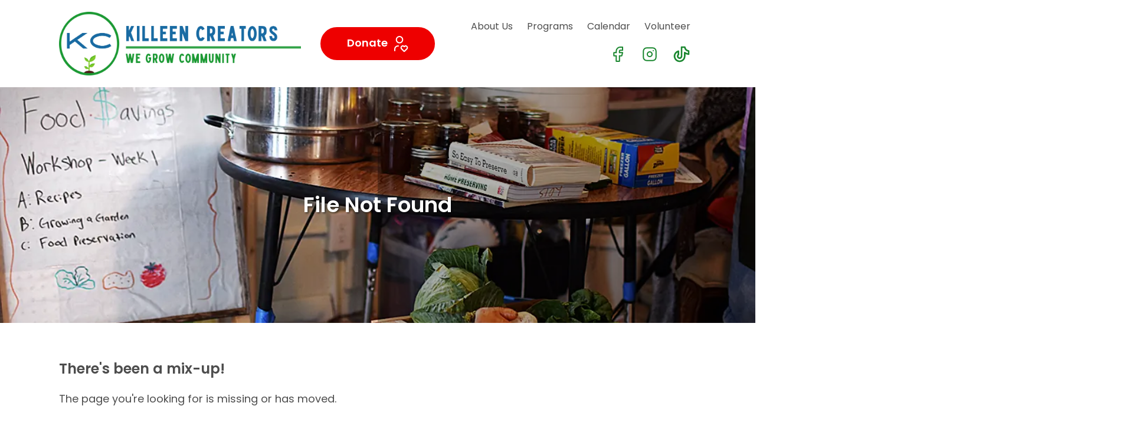

--- FILE ---
content_type: text/html
request_url: https://www.killeencreators.org/1274/
body_size: 3240
content:
<!DOCTYPE html>
<html data-gen="uud" lang="en">
<head><title>Thank You for Contacting Killeen Creators</title>
    
    <link rel="preload" as="image" fetchpriority="high" href="/images/kclogovector.png" />
    <link rel="stylesheet" href="/stylesheet.css">
    <meta name="viewport" content="width=device-width">
    <meta name="designer" content="design by A8B">
    
    <style>
        footer { border-top: 1px solid #eee }
        .cta { display: none }
    </style>

<meta name="description" content="Leave your question below and we will get back to you shortly."></head>
<body>
    


<header>
    <div class="wrap">
        <div class="grid mid">
            <a href="/">
                <img src="/images/kclogovector.png" loading="eager" alt="Killeen Creators Logo" width="1428" height="386" /></a>
            <div>
                <a class="btnHeaderDonate" href="/donate">Donate
                    <svg xmlns="http://www.w3.org/2000/svg" class="icon icon-tabler icon-tabler-user-heart" width="32" height="32" viewBox="0 0 24 24" stroke-width="1.5" stroke="#ffffff" fill="none" stroke-linecap="round" stroke-linejoin="round">
                        <path stroke="none" d="M0 0h24v24H0z" fill="none" />
                        <path d="M8 7a4 4 0 1 0 8 0a4 4 0 0 0 -8 0" />
                        <path d="M6 21v-2a4 4 0 0 1 4 -4h.5" />
                        <path d="M18 22l3.35 -3.284a2.143 2.143 0 0 0 .005 -3.071a2.242 2.242 0 0 0 -3.129 -.006l-.224 .22l-.223 -.22a2.242 2.242 0 0 0 -3.128 -.006a2.143 2.143 0 0 0 -.006 3.071l3.355 3.296z" />
                    </svg>
                </a>
            </div>
            

<nav>
    <ul>
        <li><a href="/about/">About Us</a>
            <ul>
                <li><a href="/about/in-the-media">In the Media</a></li>
                <li><a href="/about/annual-reports">Annual Reports</a></li>
                <li><a href="/about/sponsors">Sponsors</a></li>
                <li><a href="/newsletters">Newsletters</a></li>
            </ul>
        </li>
        <li><a href="/programs">Programs</a>
            <ul>
                <li><a href="/community-gardens">Community Gardens</a></li>
                <li><a href="/art-of-recovery">ART of Recovery</a></li>
                <li><a href="/civic-engagement">Civic Engagement</a></li>
                <li><a href="/oar">Operation Art of Recovery (OAR)</a></li>
            </ul>
        </li>
        <li><a href="/events">Calendar</a></li>
        <li><a href="/volunteer">Volunteer</a></li>
        <li class="social">
            <a rel=" noopener" title="Facebook" href="https://www.facebook.com/KilleenCreators/" target="_blank">
                <svg xmlns="http://www.w3.org/2000/svg" class="icon icon-tabler icon-tabler-brand-facebook" width="32" height="32" viewBox="0 0 24 24" stroke-width="1.5" stroke="#1a872f" fill="none" stroke-linecap="round" stroke-linejoin="round">
                    <title>Facebook icon</title>
                    <path stroke="none" d="M0 0h24v24H0z" fill="none" />
                    <path d="M7 10v4h3v7h4v-7h3l1 -4h-4v-2a1 1 0 0 1 1 -1h3v-4h-3a5 5 0 0 0 -5 5v2h-3" />
                </svg>
            </a>
            <a rel=" noopener" title="Instagram" href="https://www.instagram.com/killeen_creators/" target="_blank">
                <svg xmlns="http://www.w3.org/2000/svg" class="icon icon-tabler icon-tabler-brand-instagram" width="32" height="32" viewBox="0 0 24 24" stroke-width="1.5" stroke="#1a872f" fill="none" stroke-linecap="round" stroke-linejoin="round">
                    <title>Instagram icon</title>
                    <path stroke="none" d="M0 0h24v24H0z" fill="none" />
                    <path d="M4 4m0 4a4 4 0 0 1 4 -4h8a4 4 0 0 1 4 4v8a4 4 0 0 1 -4 4h-8a4 4 0 0 1 -4 -4z" />
                    <path d="M12 12m-3 0a3 3 0 1 0 6 0a3 3 0 1 0 -6 0" />
                    <path d="M16.5 7.5l0 .01" />
                </svg>
                </a>
                <a rel=" noopener" title="TikTok" href="https://www.tiktok.com/@killeen_creators" target="_blank">
                    <svg xmlns="http://www.w3.org/2000/svg" width="32" height="32" viewBox="0 0 24 24" 
 fill="none" stroke="#1A872F" stroke-width="2" stroke-linecap="round" stroke-linejoin="round" 
 class="icon icon-tabler icons-tabler-outline icon-tabler-brand-tiktok">
                    <path stroke="none" d="M00h24v24H0z" 
 fill="none" />
                    <path d="M21 7.917v4.034a9.948 9.948 0 0 1 -5 -1.951v4.5a6.5 6.5 0 1 1 -8 -6.326v4.326a2.5 2.5 0 1 0 4 2v-11.5h4.083a6.005 6.005 0 0 0 4.917 4.917z" />
                </svg>
                </a>
            
        </li>
    </ul>
    <ul class="mobilenav">
        <li><a href="/about/">About Us</a></li>
        <li><a href="/about/in-the-media">In the Media</a></li>
        <li><a href="/about/annual-reports">Annual Reports</a></li>
        <li><a href="/about/sponsors">Sponsors</a></li>
        <li><a href="/programs">Programs</a></li>
        <li><a href="/community-gardens">Community Gardens</a></li>
        <li><a href="/art-of-recovery">ART of Recovery</a></li>
        <li><a href="/civic-engagement">Civic Engagement</a></li>
        <li><a href="/oar">Operation Art of Recovery (OAR)</a></li>
        <li><a href="/events">Calendar</a></li>
        <li><a href="/volunteer">Volunteer</a></li>
        <li class="social">
            <a rel=" noopener" title="Facebook" href="https://www.facebook.com/KilleenCreators/" target="_blank">
                <svg xmlns="http://www.w3.org/2000/svg" class="icon icon-tabler icon-tabler-brand-facebook" width="32" height="32" viewBox="0 0 24 24" stroke-width="1.5" stroke="#1a872f" fill="none" stroke-linecap="round" stroke-linejoin="round">
                    <title>Facebook icon</title>
                    <path stroke="none" d="M0 0h24v24H0z" fill="none" />
                    <path d="M7 10v4h3v7h4v-7h3l1 -4h-4v-2a1 1 0 0 1 1 -1h3v-4h-3a5 5 0 0 0 -5 5v2h-3" />
                </svg>
            </a>
            <a rel=" noopener" title="Instagram" href="https://www.instagram.com/killeen_creators/" target="_blank">
                <svg xmlns="http://www.w3.org/2000/svg" class="icon icon-tabler icon-tabler-brand-instagram" width="32" height="32" viewBox="0 0 24 24" stroke-width="1.5" stroke="#1a872f" fill="none" stroke-linecap="round" stroke-linejoin="round">
                    <title>Instagram icon</title>
                    <path stroke="none" d="M0 0h24v24H0z" fill="none" />
                    <path d="M4 4m0 4a4 4 0 0 1 4 -4h8a4 4 0 0 1 4 4v8a4 4 0 0 1 -4 4h-8a4 4 0 0 1 -4 -4z" />
                    <path d="M12 12m-3 0a3 3 0 1 0 6 0a3 3 0 1 0 -6 0" />
                    <path d="M16.5 7.5l0 .01" />
                </svg>
            </a>
            <a rel=" noopener" title="TikTok" href="https://www.tiktok.com/@killeen_creators" target="_blank">
                    <svg xmlns="http://www.w3.org/2000/svg" width="32" height="32" viewBox="0 0 24 24" 
 fill="none" stroke="#1A872F" stroke-width="2" stroke-linecap="round" stroke-linejoin="round" 
 class="icon icon-tabler icons-tabler-outline icon-tabler-brand-tiktok">
                    <path stroke="none" d="M00h24v24H0z" 
 fill="none" />
                    <path d="M21 7.917v4.034a9.948 9.948 0 0 1 -5 -1.951v4.5a6.5 6.5 0 1 1 -8 -6.326v4.326a2.5 2.5 0 1 0 4 2v-11.5h4.083a6.005 6.005 0 0 0 4.917 4.917z" />
                </svg>
                </a>
        </li>
    </ul>
</nav>

        </div>
    </div>
</header>

    <div class="hero">
        <div class="wrap">
            
    <h1>File Not Found</h1>

        </div>
    </div>
    <main>
        <div class="wrap">
            
    <h2>There's been a mix-up!</h2>
    <p>The page you're looking for is missing or has moved.</p>

        </div>
    </main>
    


<footer>
    <div class="grid half maps">
        <iframe class="map" title="Google Map entry for Killen Creators Community Gardens" src="https://www.google.com/maps/d/embed?mid=1BYvlxVeDIuiHfpd7BZ0UVdQVHLIbg6Q&ehbc=2E312F&noprof=1"></iframe>
        <iframe title="Killen Creators Facebook Feed" src="https://www.facebook.com/plugins/page.php?href=https%3A%2F%2Fwww.facebook.com%2FKilleenCreators&tabs=timeline&width=340&height=500&small_header=false&adapt_container_width=true&hide_cover=false&show_facepile=true&appId=474031290280109" scrolling="no" frameborder="0" allowfullscreen="true" allow="autoplay; clipboard-write; encrypted-media; picture-in-picture; web-share"></iframe>
    </div>
    <div class="cta bg-light bgimg">
        <img width="1080" height="566" loading="lazy" src="/images/art-in-the-park.jpg" alt="Alternate Text" />
        <div class="wrap">

            <h2>Have a Question?</h2>
            <p>Leave your question below and we will get back to you shortly.</p>
            


<form autocomplete="on" id="contact">
    <input autocomplete="on" type="text" name="Name" placeholder="Name" form="contact" required />
    <input autocomplete="on" type="email" name="Email" placeholder="Email" form="contact" required />
    <input autocomplete="on" type="tel" name="Phone" placeholder="Phone" form="contact" />
    <textarea autocomplete="on" name="Message" placeholder="How can we help?" form="contact"></textarea>
    <input autocomplete="on" type="submit" value="Get In Touch" id="submitContact" />
</form>


        </div>
    </div>
    <div class="subfoot">
        <div class="wrap">
            <div class="grid mid half">
                <ul>
                    <li>Killeen Creators</li>
                    <li>701 N 10th St, Killeen</li>
                    <li>TX 76541, United States</li>
                    <li><a href="tel:254-213-2210">254-213-2210</a></li>
                    <li class="social">
                        <a rel=" noopener" title="Facebook" href="https://www.facebook.com/KilleenCreators/" target="_blank">
                            <svg xmlns="http://www.w3.org/2000/svg" class="icon icon-tabler icon-tabler-brand-facebook" width="32" height="32" viewBox="0 0 24 24" stroke-width="1.5" stroke="#1a872f" fill="none" stroke-linecap="round" stroke-linejoin="round">
                                <title>Facebook icon</title>
                                <path stroke="none" d="M0 0h24v24H0z" fill="none" />
                                <path d="M7 10v4h3v7h4v-7h3l1 -4h-4v-2a1 1 0 0 1 1 -1h3v-4h-3a5 5 0 0 0 -5 5v2h-3" />
                            </svg></a>
                        <a rel=" noopener" title="Instagram" href="https://www.instagram.com/killeen_creators/" target="_blank">
                            <svg xmlns="http://www.w3.org/2000/svg" class="icon icon-tabler icon-tabler-brand-instagram" width="32" height="32" viewBox="0 0 24 24" stroke-width="1.5" stroke="#1a872f" fill="none" stroke-linecap="round" stroke-linejoin="round">
                                <title>Instagram icon</title>
                                <path stroke="none" d="M0 0h24v24H0z" fill="none" />
                                <path d="M4 4m0 4a4 4 0 0 1 4 -4h8a4 4 0 0 1 4 4v8a4 4 0 0 1 -4 4h-8a4 4 0 0 1 -4 -4z" />
                                <path d="M12 12m-3 0a3 3 0 1 0 6 0a3 3 0 1 0 -6 0" />
                                <path d="M16.5 7.5l0 .01" />
                            </svg></a>
                        <a rel=" noopener" title="TikTok" href="https://www.tiktok.com/@killeen_creators" target="_blank">
                            <svg xmlns="http://www.w3.org/2000/svg" width="32" height="32" viewBox="0 0 24 24" 
 fill="none" stroke="#1A872F" stroke-width="2" stroke-linecap="round" stroke-linejoin="round" 
 class="icon icon-tabler icons-tabler-outline icon-tabler-brand-tiktok">
                                <path stroke="none" d="M00h24v24H0z" 
 fill="none" />
                                <path d="M21 7.917v4.034a9.948 9.948 0 0 1 -5 -1.951v4.5a6.5 6.5 0 1 1 -8 -6.326v4.326a2.5 2.5 0 1 0 4 2v-11.5h4.083a6.005 6.005 0 0 0 4.917 4.917z" />
                            </svg>
                        </a>
                    </li>
                </ul>
                <div>
                    <p>Copyright &copy; 2026 Killeen Creators</p>
                    <a rel=" noopener" href="https://www.atomic8ball.com/" target="_blank">
                        <img loading="lazy" src="https://code.a8b.co/images/a8bmark.svg" alt="Atomic8Ball Web Presence Management" width="150" height="30" /></a>
                </div>

            </div>

        </div>
    </div>
<div class="ccpaNotice" style="background: #e7e7e7;border-top:1px solid #e7e7e7;bottom: 0;padding: 10px 4px;text-align: right; font-size: 12px !important;letter-spacing:-0.5px;color: #676767;font-family:sans-serif;box-sizing:border-box;position:relative;z-index:998">CA Civ. Code § 1798.102 - <a rel="noopener" style="color: #666;display:inline;white-space:nowrap;text-transform:none;margin:0;padding:0" href="https://www.atomic8ball.com/ccpa" target="_blank">Do Not Sell My Personal Information</a></div></footer>

    <style class="font">@font-face {
  font-family: 'Poppins';
  font-style: normal;
  font-weight: 400;
  src: url(https://fonts.a8b.co/s/poppins/v24/pxiEyp8kv8JHgFVrFJA.ttf) format('truetype');
	font-display: swap;
}
@font-face {
  font-family: 'Poppins';
  font-style: normal;
  font-weight: 600;
  src: url(https://fonts.a8b.co/s/poppins/v24/pxiByp8kv8JHgFVrLEj6V1s.ttf) format('truetype');
	font-display: swap;
}
</style>
    <script>
        const TIMEONPAGE=8;window.A8B=window.A8B||{},function(){"use strict";let e=e=>window.addEventListener("DOMContentLoaded",e),t=e=>window.addEventListener("load",e),r=(e,t=document)=>t.querySelector(e),n=(e,t=document)=>Array.from(t.querySelectorAll(e)),a=(e,t)=>{let r=document.createElement("template");r.innerHTML=t,e.append(r.content)},o=e=>{let t=new Date;return(t-e)/1e3>4},l=new Date;A8B.webForm=function(t,i,s,d){let p=()=>{let e=r(t),p="FORM"===e.tagName,c=p?e:r("form");p||console.warn("The formSelector you passed, "+t+", wasn't actually a form."),a(c,'<label style="display:none">as5d4f65s4f564we654fw<input autocomplete="on" type="text" name="as5d4f65s4f564we654fw" value></label>');let u=function(e){e&&e.preventDefault&&e.preventDefault(),window.webform||a(c,'<input autocomplete="on" type="hidden" name="id" id="webform" />'),window.webform.value=i,a(c,`<input autocomplete="on" type="hidden" name="page" id="pageurl" value="${window.location}" />`),n(t+" input, "+t+" textarea, "+t+" select").forEach(e=>{let{type:t}=e;if("button"!==t&&"submit"!==t){let{id:r,name:n}=e;r&&!n&&(e.name=r)}});let r=new FormData(c);return r.append("referrer",document.referrer),o(l)?fetch("https://atomic8ball.ajax.a8b.co/fileUpload",{method:"post",body:r}).then(e=>e.json()).then(({err:e,thanks:t})=>{e?console.error(e):t&&(window.location=t)}).catch(e=>{console.error("An error occurred processing the form on the server, check your input names/id for duplicates."),console.error("error",e),s&&s(e,e.message||e,e)}):(console.log(window.navigator.userAgent),location="/"),console.log("done"),!1};d?A8B.webForm.sendWebForm=u:c.addEventListener("submit",u)},c=null,u=()=>"complete"===document.readyState?p():c=setTimeout(u,100);u(),e(()=>{clearTimeout(c),p()})},A8B.jQexpiring=function(){t(()=>{n(".jQexpiring").forEach(e=>{let t=e,r=Date.parse(t.dataset.start.replace(/-/g,"/")),n=Date.parse(t.dataset.end.replace(/-/g,"/"));Date.now()>r&&(t.style.display="revert"),Date.now()>n&&(t.style.display="none")})})},A8B.proxy=function(e,t,n){fetch("https://atomic8ball.ajax.a8b.co/proxy",{method:"POST",body:JSON.stringify({url:e,div:t})}).then(e=>e.json()).then(e=>r(t).append(e)).catch(console.error).finally(n)}}();
    </script>
    
     <script>
         A8B.webForm('#contact', 'killeencreators.org/contact');
    </script>
<script type="module" src="https://code.a8b.co/js/radar.mjs"></script><script type="module" src="https://code.a8b.co/chat/chat.mjs"></script></body>
</html>

--- FILE ---
content_type: text/html; charset=utf-8
request_url: https://www.google.com/maps/d/embed?mid=1BYvlxVeDIuiHfpd7BZ0UVdQVHLIbg6Q&ehbc=2E312F&noprof=1
body_size: 4898
content:
<!DOCTYPE html><html itemscope itemtype="http://schema.org/WebSite"><head><script nonce="uEoj3gjxNdG-Dp9d9Gg8Aw">window['ppConfig'] = {productName: '06194a8f37177242d55a18e38c5a91c6', deleteIsEnforced:  false , sealIsEnforced:  false , heartbeatRate:  0.5 , periodicReportingRateMillis:  60000.0 , disableAllReporting:  false };(function(){'use strict';function k(a){var b=0;return function(){return b<a.length?{done:!1,value:a[b++]}:{done:!0}}}function l(a){var b=typeof Symbol!="undefined"&&Symbol.iterator&&a[Symbol.iterator];if(b)return b.call(a);if(typeof a.length=="number")return{next:k(a)};throw Error(String(a)+" is not an iterable or ArrayLike");}var m=typeof Object.defineProperties=="function"?Object.defineProperty:function(a,b,c){if(a==Array.prototype||a==Object.prototype)return a;a[b]=c.value;return a};
function n(a){a=["object"==typeof globalThis&&globalThis,a,"object"==typeof window&&window,"object"==typeof self&&self,"object"==typeof global&&global];for(var b=0;b<a.length;++b){var c=a[b];if(c&&c.Math==Math)return c}throw Error("Cannot find global object");}var p=n(this);function q(a,b){if(b)a:{var c=p;a=a.split(".");for(var d=0;d<a.length-1;d++){var e=a[d];if(!(e in c))break a;c=c[e]}a=a[a.length-1];d=c[a];b=b(d);b!=d&&b!=null&&m(c,a,{configurable:!0,writable:!0,value:b})}}
q("Object.is",function(a){return a?a:function(b,c){return b===c?b!==0||1/b===1/c:b!==b&&c!==c}});q("Array.prototype.includes",function(a){return a?a:function(b,c){var d=this;d instanceof String&&(d=String(d));var e=d.length;c=c||0;for(c<0&&(c=Math.max(c+e,0));c<e;c++){var f=d[c];if(f===b||Object.is(f,b))return!0}return!1}});
q("String.prototype.includes",function(a){return a?a:function(b,c){if(this==null)throw new TypeError("The 'this' value for String.prototype.includes must not be null or undefined");if(b instanceof RegExp)throw new TypeError("First argument to String.prototype.includes must not be a regular expression");return this.indexOf(b,c||0)!==-1}});function r(a,b,c){a("https://csp.withgoogle.com/csp/proto/"+encodeURIComponent(b),JSON.stringify(c))}function t(){var a;if((a=window.ppConfig)==null?0:a.disableAllReporting)return function(){};var b,c,d,e;return(e=(b=window)==null?void 0:(c=b.navigator)==null?void 0:(d=c.sendBeacon)==null?void 0:d.bind(navigator))!=null?e:u}function u(a,b){var c=new XMLHttpRequest;c.open("POST",a);c.send(b)}
function v(){var a=(w=Object.prototype)==null?void 0:w.__lookupGetter__("__proto__"),b=x,c=y;return function(){var d=a.call(this),e,f,g,h;r(c,b,{type:"ACCESS_GET",origin:(f=window.location.origin)!=null?f:"unknown",report:{className:(g=d==null?void 0:(e=d.constructor)==null?void 0:e.name)!=null?g:"unknown",stackTrace:(h=Error().stack)!=null?h:"unknown"}});return d}}
function z(){var a=(A=Object.prototype)==null?void 0:A.__lookupSetter__("__proto__"),b=x,c=y;return function(d){d=a.call(this,d);var e,f,g,h;r(c,b,{type:"ACCESS_SET",origin:(f=window.location.origin)!=null?f:"unknown",report:{className:(g=d==null?void 0:(e=d.constructor)==null?void 0:e.name)!=null?g:"unknown",stackTrace:(h=Error().stack)!=null?h:"unknown"}});return d}}function B(a,b){C(a.productName,b);setInterval(function(){C(a.productName,b)},a.periodicReportingRateMillis)}
var D="constructor __defineGetter__ __defineSetter__ hasOwnProperty __lookupGetter__ __lookupSetter__ isPrototypeOf propertyIsEnumerable toString valueOf __proto__ toLocaleString x_ngfn_x".split(" "),E=D.concat,F=navigator.userAgent.match(/Firefox\/([0-9]+)\./),G=(!F||F.length<2?0:Number(F[1])<75)?["toSource"]:[],H;if(G instanceof Array)H=G;else{for(var I=l(G),J,K=[];!(J=I.next()).done;)K.push(J.value);H=K}var L=E.call(D,H),M=[];
function C(a,b){for(var c=[],d=l(Object.getOwnPropertyNames(Object.prototype)),e=d.next();!e.done;e=d.next())e=e.value,L.includes(e)||M.includes(e)||c.push(e);e=Object.prototype;d=[];for(var f=0;f<c.length;f++){var g=c[f];d[f]={name:g,descriptor:Object.getOwnPropertyDescriptor(Object.prototype,g),type:typeof e[g]}}if(d.length!==0){c=l(d);for(e=c.next();!e.done;e=c.next())M.push(e.value.name);var h;r(b,a,{type:"SEAL",origin:(h=window.location.origin)!=null?h:"unknown",report:{blockers:d}})}};var N=Math.random(),O=t(),P=window.ppConfig;P&&(P.disableAllReporting||P.deleteIsEnforced&&P.sealIsEnforced||N<P.heartbeatRate&&r(O,P.productName,{origin:window.location.origin,type:"HEARTBEAT"}));var y=t(),Q=window.ppConfig;if(Q)if(Q.deleteIsEnforced)delete Object.prototype.__proto__;else if(!Q.disableAllReporting){var x=Q.productName;try{var w,A;Object.defineProperty(Object.prototype,"__proto__",{enumerable:!1,get:v(),set:z()})}catch(a){}}
(function(){var a=t(),b=window.ppConfig;b&&(b.sealIsEnforced?Object.seal(Object.prototype):b.disableAllReporting||(document.readyState!=="loading"?B(b,a):document.addEventListener("DOMContentLoaded",function(){B(b,a)})))})();}).call(this);
</script><title itemprop="name">KC Community Gardens and Community Art - Google My Maps</title><meta name="robots" content="noindex,nofollow"/><meta http-equiv="X-UA-Compatible" content="IE=edge,chrome=1"><meta name="viewport" content="initial-scale=1.0,minimum-scale=1.0,maximum-scale=1.0,user-scalable=0,width=device-width"/><meta name="description" itemprop="description" content="Map of Killeen Creators Community Gardens, Studio, and Community Art locations."/><meta itemprop="url" content="https://www.google.com/maps/d/viewer?mid=1BYvlxVeDIuiHfpd7BZ0UVdQVHLIbg6Q"/><meta itemprop="image" content="https://www.google.com/maps/d/thumbnail?mid=1BYvlxVeDIuiHfpd7BZ0UVdQVHLIbg6Q"/><meta property="og:type" content="website"/><meta property="og:title" content="KC Community Gardens and Community Art - Google My Maps"/><meta property="og:description" content="Map of Killeen Creators Community Gardens, Studio, and Community Art locations."/><meta property="og:url" content="https://www.google.com/maps/d/viewer?mid=1BYvlxVeDIuiHfpd7BZ0UVdQVHLIbg6Q"/><meta property="og:image" content="https://www.google.com/maps/d/thumbnail?mid=1BYvlxVeDIuiHfpd7BZ0UVdQVHLIbg6Q"/><meta property="og:site_name" content="Google My Maps"/><meta name="twitter:card" content="summary_large_image"/><meta name="twitter:title" content="KC Community Gardens and Community Art - Google My Maps"/><meta name="twitter:description" content="Map of Killeen Creators Community Gardens, Studio, and Community Art locations."/><meta name="twitter:image:src" content="https://www.google.com/maps/d/thumbnail?mid=1BYvlxVeDIuiHfpd7BZ0UVdQVHLIbg6Q"/><link rel="stylesheet" id="gmeviewer-styles" href="https://www.gstatic.com/mapspro/_/ss/k=mapspro.gmeviewer.ZPef100W6CI.L.W.O/am=AAAE/d=0/rs=ABjfnFU-qGe8BTkBR_LzMLwzNczeEtSkkw" nonce="x-2Ssxsn2CKqOpDwa_VOSQ"><link rel="stylesheet" href="https://fonts.googleapis.com/css?family=Roboto:300,400,500,700" nonce="x-2Ssxsn2CKqOpDwa_VOSQ"><link rel="shortcut icon" href="//www.gstatic.com/mapspro/images/favicon-001.ico"><link rel="canonical" href="https://www.google.com/mymaps/viewer?mid=1BYvlxVeDIuiHfpd7BZ0UVdQVHLIbg6Q&amp;hl=en_US"></head><body jscontroller="O1VPAb" jsaction="click:cOuCgd;"><div class="c4YZDc HzV7m-b7CEbf SfQLQb-dIxMhd-bN97Pc-b3rLgd"><div class="jQhVs-haAclf"><div class="jQhVs-uMX1Ee-My5Dr-purZT-uDEFge"><div class="jQhVs-uMX1Ee-My5Dr-purZT-uDEFge-bN97Pc"><div class="jQhVs-uMX1Ee-My5Dr-purZT-uDEFge-Bz112c"></div><div class="jQhVs-uMX1Ee-My5Dr-purZT-uDEFge-fmcmS-haAclf"><div class="jQhVs-uMX1Ee-My5Dr-purZT-uDEFge-fmcmS">Open full screen to view more</div></div></div></div></div><div class="i4ewOd-haAclf"><div class="i4ewOd-UzWXSb" id="map-canvas"></div></div><div class="X3SwIb-haAclf NBDE7b-oxvKad"><div class="X3SwIb-i8xkGf"></div></div><div class="Te60Vd-ZMv3u dIxMhd-bN97Pc-b3rLgd"><div class="dIxMhd-bN97Pc-Tswv1b-Bz112c"></div><div class="dIxMhd-bN97Pc-b3rLgd-fmcmS">This map was created by a user. <a href="//support.google.com/mymaps/answer/3024454?hl=en&amp;amp;ref_topic=3188329" target="_blank">Learn how to create your own.</a></div><div class="dIxMhd-bN97Pc-b3rLgd-TvD9Pc" title="Close"></div></div><script nonce="uEoj3gjxNdG-Dp9d9Gg8Aw">
  function _DumpException(e) {
    if (window.console) {
      window.console.error(e.stack);
    }
  }
  var _pageData = "[[1,null,null,null,null,null,null,null,null,null,\"at\",\"\",\"\",1769128122180,\"\",\"en_US\",false,[],\"https://www.google.com/maps/d/viewer?mid\\u003d1BYvlxVeDIuiHfpd7BZ0UVdQVHLIbg6Q\",\"https://www.google.com/maps/d/embed?mid\\u003d1BYvlxVeDIuiHfpd7BZ0UVdQVHLIbg6Q\\u0026ehbc\\u003d2E312F\",\"https://www.google.com/maps/d/edit?mid\\u003d1BYvlxVeDIuiHfpd7BZ0UVdQVHLIbg6Q\",\"https://www.google.com/maps/d/thumbnail?mid\\u003d1BYvlxVeDIuiHfpd7BZ0UVdQVHLIbg6Q\",null,null,true,\"https://www.google.com/maps/d/print?mid\\u003d1BYvlxVeDIuiHfpd7BZ0UVdQVHLIbg6Q\",\"https://www.google.com/maps/d/pdf?mid\\u003d1BYvlxVeDIuiHfpd7BZ0UVdQVHLIbg6Q\",\"https://www.google.com/maps/d/viewer?mid\\u003d1BYvlxVeDIuiHfpd7BZ0UVdQVHLIbg6Q\",null,false,\"/maps/d\",\"maps/sharing\",\"//www.google.com/intl/en_US/help/terms_maps.html\",true,\"https://docs.google.com/picker\",null,false,null,[[[\"//www.gstatic.com/mapspro/images/google-my-maps-logo-regular-001.png\",143,25],[\"//www.gstatic.com/mapspro/images/google-my-maps-logo-regular-2x-001.png\",286,50]],[[\"//www.gstatic.com/mapspro/images/google-my-maps-logo-small-001.png\",113,20],[\"//www.gstatic.com/mapspro/images/google-my-maps-logo-small-2x-001.png\",226,40]]],1,\"https://www.gstatic.com/mapspro/_/js/k\\u003dmapspro.gmeviewer.en_US.knJKv4m5-eY.O/am\\u003dAAAE/d\\u003d0/rs\\u003dABjfnFWJ7eYXBrZ1WlLyBY6MwF9-imcrgg/m\\u003dgmeviewer_base\",null,null,true,null,\"US\",null,null,null,null,null,null,true],[\"mf.map\",\"1BYvlxVeDIuiHfpd7BZ0UVdQVHLIbg6Q\",\"KC Community Gardens and Community Art\",null,[-97.729277,31.1234351,-97.6982,31.1197055],[-97.729277,31.1234351,-97.6982,31.1197055],[[null,\"ybcs_NgfHbg\",\"KC Gardens.xlsx\",\"\",[[[\"https://mt.googleapis.com/vt/icon/name\\u003dicons/onion/SHARED-mymaps-container-bg_4x.png,icons/onion/SHARED-mymaps-container_4x.png,icons/onion/1582-garden-flower_4x.png\\u0026highlight\\u003dff000000,0F9D58\\u0026scale\\u003d2.0\"],null,1,1,[[null,[31.123221299999997,-97.7244618]],\"0\",null,\"ybcs_NgfHbg\",[31.1232213,-97.7244618],[0,0],\"4BFADABACA000001\"],[[\"Killeen Creators Garden and Studio\"]]],[[\"https://mt.googleapis.com/vt/icon/name\\u003dicons/onion/SHARED-mymaps-container-bg_4x.png,icons/onion/SHARED-mymaps-container_4x.png,icons/onion/1582-garden-flower_4x.png\\u0026highlight\\u003dff000000,0F9D58\\u0026scale\\u003d2.0\"],null,1,1,[[null,[31.122698999999997,-97.6982]],\"0\",null,\"ybcs_NgfHbg\",[31.122698999999997,-97.6982],[0,0],\"4BFADABACA000002\"],[[\"Kelly Flading Memorial Garden\"]]],[[\"https://mt.googleapis.com/vt/icon/name\\u003dicons/onion/SHARED-mymaps-container-bg_4x.png,icons/onion/SHARED-mymaps-container_4x.png,icons/onion/1582-garden-flower_4x.png\\u0026highlight\\u003dff000000,0F9D58\\u0026scale\\u003d2.0\"],null,1,1,[[null,[31.119930499999995,-97.7218261]],\"0\",null,\"ybcs_NgfHbg\",[31.119930499999995,-97.7218261],[0,0],\"4BFADABACA000003\"],[[\"Alvarez Community Garden\"]]]],null,null,true,null,null,null,null,[[\"ybcs_NgfHbg\",1,null,null,null,\"https://www.google.com/maps/d/kml?mid\\u003d1BYvlxVeDIuiHfpd7BZ0UVdQVHLIbg6Q\\u0026resourcekey\\u0026lid\\u003dybcs_NgfHbg\",null,null,null,null,null,2,null,[[[\"4BFADABACA000001\",[[[31.1232213,-97.7244618]]],null,null,0,[[\"Name\",[\"Killeen Creators Garden and Studio\"],1],[\"Address\",[\"701 N 10th St, Killeen, TX 76541\"],1]],null,0],[\"4BFADABACA000002\",[[[31.122698999999997,-97.6982]]],null,null,0,[[\"Name\",[\"Kelly Flading Memorial Garden\"],1],[\"Address\",[\"Garden #2, 1410 Bundrant Drive, Killeen 76541\"],1]],null,1],[\"4BFADABACA000003\",[[[31.119930499999995,-97.7218261]]],null,null,0,[[\"Name\",[\"Alvarez Community Garden\"],1],[\"Address\",[\"408 N 18th St, Killeen, TX 76541\"],1]],null,2]],[[[\"https://mt.googleapis.com/vt/icon/name\\u003dicons/onion/SHARED-mymaps-container-bg_4x.png,icons/onion/SHARED-mymaps-container_4x.png,icons/onion/1582-garden-flower_4x.png\\u0026highlight\\u003dff000000,0F9D58\\u0026scale\\u003d2.0\"],[[\"0F9D58\",1],1200],[[\"0F9D58\",0.2980392156862745],[\"0F9D58\",1],1200]]]]]],null,null,null,null,null,1],[null,\"GhjYbNds9NY\",\"Hearts of Killeen\",\"\",[[[\"https://mt.googleapis.com/vt/icon/name\\u003dicons/onion/SHARED-mymaps-container-bg_4x.png,icons/onion/SHARED-mymaps-container_4x.png,icons/onion/1592-heart_4x.png\\u0026highlight\\u003dff000000,0288D1\\u0026scale\\u003d2.0\"],null,1,1,[[null,[31.1200095,-97.7285958]],\"0\",null,\"GhjYbNds9NY\",[31.1200095,-97.7285958],[0,0],\"51D4F6FA5157A677\"],[[\"Heart 1\"]]],[[\"https://mt.googleapis.com/vt/icon/name\\u003dicons/onion/SHARED-mymaps-container-bg_4x.png,icons/onion/SHARED-mymaps-container_4x.png,icons/onion/1592-heart_4x.png\\u0026highlight\\u003dff000000,0288D1\\u0026scale\\u003d2.0\"],null,1,1,[[null,[31.1234351,-97.7242757]],\"0\",null,\"GhjYbNds9NY\",[31.1234351,-97.7242757],[0,0],\"51D501256E10B1F4\"],[[\"Heart 3\"]]],[[\"https://mt.googleapis.com/vt/icon/name\\u003dicons/onion/SHARED-mymaps-container-bg_4x.png,icons/onion/SHARED-mymaps-container_4x.png,icons/onion/1592-heart_4x.png\\u0026highlight\\u003dff000000,0288D1\\u0026scale\\u003d2.0\"],null,1,1,[[null,[31.121221,-97.7288661]],\"0\",null,\"GhjYbNds9NY\",[31.121221,-97.7288661],[0,0],\"51D5065B7076B9F1\"],[[\"Heart 2\"]]]],null,null,true,null,null,null,null,[[\"GhjYbNds9NY\",1,null,null,null,\"https://www.google.com/maps/d/kml?mid\\u003d1BYvlxVeDIuiHfpd7BZ0UVdQVHLIbg6Q\\u0026resourcekey\\u0026lid\\u003dGhjYbNds9NY\",null,null,null,null,null,2,null,[[[\"51D4F6FA5157A677\",[[[31.1200095,-97.7285958]]],null,null,0,[[\"name\",[\"Heart 1\"],1],[\"description\",[\"Bluebonnets in the shadow of the Eclipse\"],1]],null,3],[\"51D501256E10B1F4\",[[[31.1234351,-97.7242757]]],null,null,0,[[\"name\",[\"Heart 3\"],1],[\"description\",[\"Community Recovery Heart\"],1]],null,4],[\"51D5065B7076B9F1\",[[[31.121221,-97.7288661]]],null,null,1,[[\"name\",[\"Heart 2\"],1],[\"description\",[\"Battlefield Heart\"],1]],null,5]],[[[\"https://mt.googleapis.com/vt/icon/name\\u003dicons/onion/SHARED-mymaps-container-bg_4x.png,icons/onion/SHARED-mymaps-container_4x.png,icons/onion/1592-heart_4x.png\\u0026highlight\\u003dff000000,0288D1\\u0026scale\\u003d2.0\"],[[\"000000\",1],1200],[[\"000000\",0.30196078431372547],[\"000000\",1],1200]],[[\"https://mt.googleapis.com/vt/icon/name\\u003dicons/onion/SHARED-mymaps-container-bg_4x.png,icons/onion/SHARED-mymaps-container_4x.png,icons/onion/1592-heart_4x.png\\u0026highlight\\u003dff000000,0288D1\\u0026scale\\u003d2.0\"],[[\"0288D1\",1],1200],[[\"0288D1\",0.30196078431372547],[\"0288D1\",1],1200]]]]]],null,null,null,null,null,1],[null,\"p-L3c1N0qq8\",\"Killeen Creators Downtown Murals\",\"\",[[[\"https://mt.googleapis.com/vt/icon/name\\u003dicons/onion/1229-poi-art.png\"],null,1,1,[[null,[31.121136500000002,-97.729277]],\"0\",null,\"p-L3c1N0qq8\",[31.1211365,-97.729277],[0,0],\"51D52780876D93DB\"],[[\"Mural 1\"]]],[[\"https://mt.googleapis.com/vt/icon/name\\u003dicons/onion/1229-poi-art.png\"],null,1,1,[[null,[31.1197055,-97.7277278]],\"0\",null,\"p-L3c1N0qq8\",[31.1197055,-97.7277278],[0,0],\"51D52B0C9A376446\"],[[\"Mural 2\"]]]],null,null,true,null,null,null,null,[[\"p-L3c1N0qq8\",1,null,null,null,\"https://www.google.com/maps/d/kml?mid\\u003d1BYvlxVeDIuiHfpd7BZ0UVdQVHLIbg6Q\\u0026resourcekey\\u0026lid\\u003dp-L3c1N0qq8\",null,null,null,null,null,2,null,[[[\"51D52780876D93DB\",[[[31.1211365,-97.729277]]],null,null,0,[[\"name\",[\"Mural 1\"],1],[\"description\",[\"Killeen - Moving Forward\"],1]],null,6],[\"51D52B0C9A376446\",[[[31.1197055,-97.7277278]]],null,null,0,[[\"name\",[\"Mural 2\"],1],[\"description\",[\"Welcome to Killeen\"],1]],null,7]],[[[\"https://mt.googleapis.com/vt/icon/name\\u003dicons/onion/1229-poi-art.png\"],[[\"000000\",1],1200],[[\"000000\",0.30196078431372547],[\"000000\",1],1200]]]]]],null,null,null,null,null,1]],[1,\"[{\\\"featureType\\\":\\\"poi\\\",\\\"stylers\\\":[{\\\"visibility\\\":\\\"off\\\"}]},{\\\"featureType\\\":\\\"administrative\\\",\\\"elementType\\\":\\\"geometry\\\",\\\"stylers\\\":[{\\\"visibility\\\":\\\"off\\\"}]},{\\\"featureType\\\":\\\"administrative.land_parcel\\\",\\\"elementType\\\":\\\"geometry\\\",\\\"stylers\\\":[{\\\"visibility\\\":\\\"on\\\"}]},{\\\"featureType\\\":\\\"administrative.country\\\",\\\"elementType\\\":\\\"geometry\\\",\\\"stylers\\\":[{\\\"visibility\\\":\\\"on\\\"}]},{\\\"featureType\\\":\\\"administrative.province\\\",\\\"elementType\\\":\\\"geometry\\\",\\\"stylers\\\":[{\\\"visibility\\\":\\\"on\\\"}]},{\\\"featureType\\\":\\\"administrative.neighborhood\\\",\\\"elementType\\\":\\\"geometry\\\",\\\"stylers\\\":[{\\\"visibility\\\":\\\"on\\\"}]},{\\\"featureType\\\":\\\"administrative.locality\\\",\\\"elementType\\\":\\\"geometry\\\",\\\"stylers\\\":[{\\\"visibility\\\":\\\"on\\\"}]},{\\\"featureType\\\":\\\"administrative.locality\\\",\\\"elementType\\\":\\\"labels\\\",\\\"stylers\\\":[{\\\"hue\\\":\\\"#548096\\\"},{\\\"saturation\\\":-50},{\\\"lightness\\\":35},{\\\"visibility\\\":\\\"on\\\"}]},{\\\"featureType\\\":\\\"road\\\",\\\"elementType\\\":\\\"labels\\\",\\\"stylers\\\":[{\\\"visibility\\\":\\\"simplified\\\"}]},{\\\"featureType\\\":\\\"water\\\",\\\"elementType\\\":\\\"geometry\\\",\\\"stylers\\\":[{\\\"hue\\\":\\\"#548096\\\"},{\\\"saturation\\\":-37},{\\\"lightness\\\":-10},{\\\"visibility\\\":\\\"on\\\"}]},{\\\"featureType\\\":\\\"landscape\\\",\\\"elementType\\\":\\\"all\\\",\\\"stylers\\\":[{\\\"hue\\\":\\\"#E3CBAC\\\"},{\\\"saturation\\\":31},{\\\"lightness\\\":-12},{\\\"visibility\\\":\\\"on\\\"}]},{\\\"featureType\\\":\\\"road\\\",\\\"stylers\\\":[{\\\"visibility\\\":\\\"simplified\\\"},{\\\"saturation\\\":-49},{\\\"lightness\\\":5}]},{\\\"featureType\\\":\\\"road\\\",\\\"elementType\\\":\\\"geometry\\\",\\\"stylers\\\":[{\\\"visibility\\\":\\\"simplified\\\"},{\\\"saturation\\\":-90},{\\\"lightness\\\":90}]},{\\\"featureType\\\":\\\"administrative.land_parcel\\\",\\\"stylers\\\":[{\\\"visibility\\\":\\\"off\\\"},{\\\"lightness\\\":25}]}]\",\"\"],null,null,\"mapspro_in_drive\",\"1BYvlxVeDIuiHfpd7BZ0UVdQVHLIbg6Q\",\"https://drive.google.com/abuse?id\\u003d1BYvlxVeDIuiHfpd7BZ0UVdQVHLIbg6Q\",true,false,false,\"Map of Killeen Creators Community Gardens, Studio, and Community Art locations.\",2,false,\"https://www.google.com/maps/d/kml?mid\\u003d1BYvlxVeDIuiHfpd7BZ0UVdQVHLIbg6Q\\u0026resourcekey\",27413,true,false,\"Map of Killeen Creators Community Gardens, Studio, and Community Art locations.\",true,\"\",true,[\"James McWilliams\",\"https://lh3.googleusercontent.com/a/ACg8ocKKPiBib8Pl-cGG5uqTbVJ2wkc8qRIECm9CJmca4ToRTGxErw\\u003dmo\"],[null,null,[1734128018,143316001],[1734128018,180000000]],false,\"https://support.google.com/legal/troubleshooter/1114905#ts\\u003d9723198%2C1115689\"]]";</script><script type="text/javascript" src="//maps.googleapis.com/maps/api/js?v=3.61&client=google-maps-pro&language=en_US&region=US&libraries=places,visualization,geometry,search" nonce="uEoj3gjxNdG-Dp9d9Gg8Aw"></script><script id="base-js" src="https://www.gstatic.com/mapspro/_/js/k=mapspro.gmeviewer.en_US.knJKv4m5-eY.O/am=AAAE/d=0/rs=ABjfnFWJ7eYXBrZ1WlLyBY6MwF9-imcrgg/m=gmeviewer_base" nonce="uEoj3gjxNdG-Dp9d9Gg8Aw"></script><script nonce="uEoj3gjxNdG-Dp9d9Gg8Aw">_startApp();</script></div></body></html>

--- FILE ---
content_type: text/css
request_url: https://www.killeencreators.org/stylesheet.css
body_size: 2268
content:
:root{--main-bg:#fff;--light:#f5f5f5;--light-comp:#4d4d4d;--dark:#333;--dark-comp:#fff;--primary:#196aa2;--primary-comp:#fff;--secondary:#1a872f;--secondary-comp:#fff;--accent:#1ba2b6;--dark-accent:#1ba2b6;} html,body{-webkit-text-size-adjust:100%;text-size-adjust:100%;} body{font-family:'Poppins',Arial,Helvetica,sans-serif;font-size:18px;line-height:1.5;text-align:center;min-width:320px;} body,nav a,.row1 .grid a,.contact a{color:var(--light-comp,#4d4d4d);} body,header ul,.hero h1,.hero p,.row1 h2,.row1 h3{padding:0;margin:0;} h1,h2,h3,h4,h5,h6,p,th,td,dd,dt,li,block{text-align:left;} h1,.home h2{color:var(--dark,#333);} img,iframe,svg{max-width:100%;height:auto;display:block;margin:0 auto} iframe{aspect-ratio:auto 16 / 9;width:100%;margin:1em auto;} .fullwidth{width:100%;} a img,iframe{border:none;} a,.row1 h3,.row3 img{transition:ease-in-out .3s;} a,header a:hover,form input[type=submit]:hover,.btn:hover,.row1 a:hover,.contact a:hover{text-decoration:none;} a,header a:hover,.contact a:hover{color:var(--secondary,#1d9935);} a:hover{text-decoration:underline;} hr{border-width:1px;border-color:#eee;border-style:none none solid;margin:40px 0;} .imgLeft,.imgRight{max-width:45%;} .imgLeft{float:left;margin:10px 4% 2% 0;} .imgCenter{display:block;margin:0 auto;} .imgRight{float:right;margin:10px 0 2% 4%;} .clear{clear:both;} .nowrap,a[href^=tel]{white-space:nowrap;} sup{line-height:0;} .hide{display:none !important;} .center,.ccpaNotice,.hero h1,.hero p,.row1 h2,.row1 h3,.row1 p,.cta h2,.cta p,.contact li,.row3 p,.team h2,.team h3{text-align:center;} .wrap{display:block;max-width:1080px;margin:0 auto;position:relative;} .bg-dark,.bg-primary,.bg-primary a,.bg-secondary,.bg-secondary a,.row4 .btn:hover{color:var(--dark-comp,#fff);} .bg-dark{background-color:var(--dark,#333);} .bg-primary,.top:hover,nav .btn:hover{background-color:var(--primary,#005342);} .top:hover{border-color:var(--primary,#005342)} .bg-secondary{background-color:var(--secondary,#1d9935);} .bg-primary .btn,.bg-secondary .btn{border-color:#fff;} .bg-primary .btn:hover{background-color:var(--secondary,#1d9935);border-color:var(--secondary,#1d9935);} .bg-light{background-color:var(--light,#f5f5f5);color:var(--dark,#333);} .mid{align-items:center;align-self:center;} .grid{display:grid;grid-gap:10px 40px;} .grid.half{grid-template-columns:repeat(2,1fr);} .grid.third{grid-template-columns:repeat(3,1fr);} .grid.fourth{grid-template-columns:repeat(4,1fr);} .bgimg{position:relative} .bgimg>img:first-of-type{position:absolute;width:100%;height:100%;inset:0;object-fit:cover;z-index:0} .meet img{width:200px;} .wrap .quote{text-align:right;} .americorps img{border-radius:50%;} .murals{border:#000 2px solid;padding:15px;background-color:#f5f5f5;} header,.hero{position:relative;} header,.subfoot,nav .btn{font-size:16px;} header .wrap,footer .wrap{padding:20px 10px;} header .grid{grid-template-columns:1fr 200px 1fr;grid-gap:10px 30px} header img[src*="logo"]{max-width:415px;width:100%} nav ul{text-align:right;} .top{display:block;width:100%;;background-color:#7f3489;font-weight:bold;padding:0 10px;position:fixed;z-index:999;box-sizing:border-box;line-height:24px;border-width:10px;border-color:#7f3489;border-style:solid none;box-shadow:0 0 8px #000} .top:hover,.hero h1,.hero p,form input[type=submit]:hover,.btn:hover{color:var(--dark-comp,#fff);} .top svg{vertical-align:middle;margin-left:5px;} nav li,.team .grid li{display:inline-block;vertical-align:middle} nav a{display:block;margin:5px;padding:5px} nav .btn{min-width:unset;max-width:200px;color:var(--primary,#005342);border-color:var(--primary,#005342);} .map{width:650px;height:400px;} nav ul ul{display:none;min-width:230px;margin-left:-10px;border-radius:5px;box-shadow:0 5px 5px rgba(0,0,0,.1);position:absolute;z-index:999;} nav ul ul li,nav ul ul a{display:block;background-color:#eee;} .emphasis a{color:#000;background-color:#fff;} nav li:hover>ul,a.emphasis{display:block;} nav ul ul{border-radius:5px;border:1px solid #ddd;overflow:hidden} nav ul ul a{padding:10px 20px;margin:0} nav ul ul a:hover{background-color:#ffffff;color:#000;} nav ul li:last-of-type ul,nav ul>li:nth-last-child(2) ul{right:0;} nav .mobilenav{display:none;} .icon-tabler-user-heart{vertical-align:middle;} .btnHeaderDonate{font-family:'Poppins',sans-serif;font-size:18px;display:inline-block;min-width:110px;font-weight:600;text-align:center;line-height:1.5;background-color:#ee0000;color:#fff;padding:10px 40px;margin:10px 0;border:2px solid #ee0000;border-radius:50px;transition:ease-in-out .3s;} .btnHeaderDonate svg{display:inline-block} .btnHeaderDonate:hover{color:#fff;cursor:pointer;background-color:var(--secondary,#1d9935);border:2px solid #1d9935;} .hero,.cta,.row2{background-size:cover;background-position:center;position:relative;} .hero:before,.cta:before,.slideshow:before{content:"";width:100%;height:100%;background-color:rgba(0,0,0,.3);position:absolute;inset:0;} .hero{width:100%;height:400px;background-image:url(/images/food-savings.jpg);} .hero>.wrap{top:50%;transform:translateY(-50%);} .hero h1,.hero p{padding:0 10px;text-shadow:2px 2px 3px rgba(0,0,0,.5);} .hero h1{font-size:36px;line-height:1.3;} .row1 .wrap{padding:50px 10px 40px;} .row1 .grid,.contact .grid{padding:20px 0;} .row1 a:hover h3{color:var(--primary,#196aa2);} .row2 .wrap,.row3 .wrap,.row4 .wrap{padding:40px 10px;} .row2{background-image:url(/images/29493585.jpg);} .row4 h2,.row4 p{text-align:right;} form{margin:20px 0;} form .grid{grid-gap:0 10px;} form label{display:block;} form input[type=text],form input[type=email],form input[type=tel],form input[type=submit],form textarea,.btn{font-family:'Poppins',sans-serif;font-size:18px;} form input[type=text],form input[type=email],form input[type=tel],form textarea{background-color:transparent;margin-bottom:10px;padding:0 10px;border:none;border-bottom:1px solid #333;} form input[type=text],form input[type=email],form input[type=tel]{height:45px;} form input[type=text],form input[type=email],form input[type=tel],form textarea{width:calc(100% - 20px);} form textarea{height:100px;padding:15px 10px;} form input[type=submit],.btn{display:inline-block;min-width:110px;font-weight:600;text-align:center;line-height:1.5;background-color:transparent;color:var(--secondary,#1d9935);padding:10px 40px;margin:10px 0;border:2px solid var(--secondary,#1d9935);border-radius:50px;transition:ease-in-out .3s;} form input[type=submit]{min-width:250px;margin:0;} form input[type=submit]:hover,.btn:hover{cursor:pointer;background-color:var(--secondary,#1d9935);} form input,form textarea,::placeholder{color:var(--dark,#333);} form input,form textarea{outline:none;} form input[type=file]{text-align:center;padding-bottom:15px;} .cta:before{background-color:rgba(255,255,255,.9);z-index:1} .cta .wrap{padding:40px 10px 50px;z-index:2} .cta h2{font-size:30px;margin-bottom:10px;} .cta p{margin:0 auto;} .cta form{margin-top:40px;} .subfoot .grid{grid-template-columns:1fr 270px} .subfoot ul{padding:0} .subfoot ul li{list-style-type:none;} .social a{display:inline-block;margin:4px} .grid.half.maps{grid-template-columns:repeat(885px 1fr);grid-gap:15px;} .grid.half.maps iframe:first-of-type{padding-left:15%;} .grid.half.maps iframe:last-of-type{width:340px;height:425px;padding-right:15%;} main{padding:40px 10px 50px;} main h1,main h2,.row2 h3{font-size:24px;} main h3,.row3{font-size:20px;} main h4,.team h3 span{font-size:18px;} main ul,main ol{padding-left:25px;} main li{margin:5px 0;} .nolist,.team ul,.contact ul{list-style:none;padding-left:0;} .about .imgLeft{margin-top:25px;} .emphasis{padding:20px 40px;margin:20px 0 40px;} .emphasis .btn{float:right;} .emphasis p{max-width:700px;} .calendar{width:100%;height:auto;margin:40px 0;min-height:500px} .team .grid div{padding:20px 0;} .team .grid h3{margin:10px 0;} .team h3 span{display:block;} .team .grid ul{margin:0;} .team .grid li{margin:0 5px;} .donationOneTime{border-radius:5px;display:block;font-size:24px;font-weight:bold;padding:20px;background-color:#1d9935;color:#fff;text-align:center;margin:5% 0%;box-shadow:0 5px 35px 0px rgba(0,0,0,.1);} .sponsor{display:block;font-size:24px;font-weight:bold;padding:20px;background-color:#1d9935;color:#fff;text-align:center;margin-bottom:5%;box-shadow:0 5px 35px 0px rgba(0,0,0,.1);} .donationOneTime:hover{background-color:#4d4d4d;color:#fff;transition:all 0.3s ease 0s;} .donationOneTime:hover,.donationMonthly a:hover{text-decoration:none;} .donationMonthly{margin:0;padding:0;} .donationMonthly li{display:inline-block;} .donationMonthly a{border-radius:5px;border:1px solid #4d4d4d;font-size:20px;font-weight:bold;display:inline-block;padding:10px 20px;background-color:#f5f5f5;color:#4d4d4d;} .donationMonthly a:hover{background-color:#4d4d4d;color:#fff;transition:all 0.3s ease 0s;} .donationoptions h4{text-align:center;} .donationoptions a:hover{text-decoration:none;display:block;} .donationoptions div>div{padding-top:10%;} .donationoptions div>div:hover{background:#eee;border-radius:5px;transition:all 0.3s ease 0s;} @media(max-width:1200px){.grid.half.maps iframe:first-of-type{padding-left:2vw;} .grid.half.maps iframe:last-of-type{padding-right:2vw;}} @media(max-width:999px){header .grid{grid-template-columns:1fr} nav ul{text-align:center} nav ul ul{display:none;}} @media(max-width:767px){nav ul:first-of-type{display:none;} nav .mobilenav{display:grid;grid-template-columns:1fr 1fr;} .mobilenav li{text-align:center;} .grid.fourth{grid-template-columns:1fr 1fr} .grid.half.maps{grid-template-columns:1fr;} .grid.half.maps iframe:first-of-type{padding-left:0;} .grid.half.maps iframe:last-of-type{padding-right:0;}} @media(max-width:600px){.grid.half,.grid.third,footer .cta .grid,.row2 .grid,.subfoot .grid{grid-template-columns:1fr} .subfoot p,.row2 h2,.row2 h3{text-align:center} .imgRight{float:none;margin:0 auto;max-width:100%;} .row1 .grid>div:nth-of-type(2){border:none} main{margin-bottom:50px} .emphasis .btn,.imgLeft{float:none;margin:0 auto} .subfoot li{text-align:center}} @media(max-width:500px){.grid.fourth{grid-template-columns:1fr} .jump{left:unset;right:0} nav .mobilenav{display:block;} .mobilenav li{padding:5px 18vw;}} @media(max-width:400px){form input[type=submit]{max-width:unset;display:block;width:100%} .top svg{display:none}} 